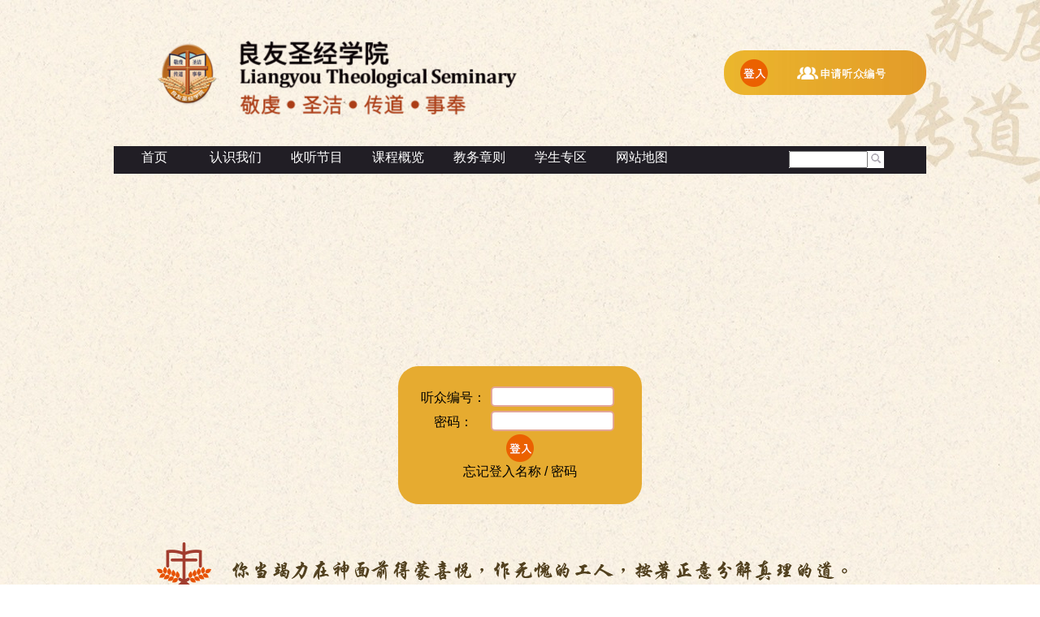

--- FILE ---
content_type: text/html;charset=UTF-8
request_url: https://lts33.net/elearn/servlet/eweb.Welogin?caller=101%5E119%5E101%5E98%5E46%5E87%5E101%5E112%5E97%5E103%5E101%5E100%5E115%5E112%5E63%5E112%5E103%5E105%5E100%5E61%5E48%5E48%5E48%5E48%5E48%5E51%5E52%5E&firm=48%5E48%5E48%5E48%5E48%5E48%5E49%5E&bless=20613307
body_size: 5295
content:
<!DOCTYPE html PUBLIC >
<!--[if lt IE 7]><html class="lt-ie9 lt-ie8 lt-ie7" xmlns="http://www.w3.org/1999/xhtml" xml:lang="en"><![endif]-->
<!--[if IE 7]><html class="lt-ie9 lt-ie8" xmlns="http://www.w3.org/1999/xhtml" xml:lang="en"><![endif]--> 
<!--[if IE 8]><html class="lt-ie9" xmlns="http://www.w3.org/1999/xhtml" xml:lang="en"><![endif]--> 
<!--[if gt IE 8]><!--><html xmlns="http://www.w3.org/1999/xhtml"><!--<![endif]--> 
<HTML><HEAD>
<TITLE>登入</TITLE>
<META NAME="Author" CONTENT="e-light Software Limited" >
<META NAME="Copyright" CONTENT="Copyright 2010 e-light Software Limited" >
<meta http-equiv="X-UA-Compatible" content="IE=edge" />
<META NAME="Description" CONTENT="">
<META NAME="KEYWORDS" CONTENT="">
<BASE HREF="/images/chi/">
<meta name="viewport" content="width=device-width, initial-scale=1 initial-scale=1.0, maximum-scale=1.0, user-scalable=no">
<LINK REL="STYLESHEET" HREF="/images/febchk.css?v=13" TYPE="text/css">
<SCRIPT SRC="/images/jquery-1.11.3.min.js" type="text/javascript"></SCRIPT>
<SCRIPT SRC="/images/jquery.easing.1.3.js" type="text/javascript"></SCRIPT>
<SCRIPT SRC="/images/camera.js" type="text/javascript"></SCRIPT>
<SCRIPT SRC="/images/jQuery.cssParentSelector.js" type="text/javascript"></SCRIPT>
<SCRIPT SRC="/images/selectivizr.js" type="text/javascript"></SCRIPT>
<SCRIPT SRC="/images/jquery.placeholders.js" type="text/javascript"></SCRIPT>
<SCRIPT SRC="/images/jquery.jplayer.min.js" type="text/javascript"></SCRIPT>
<SCRIPT LANGUAGE="JavaScript"> <!-- 
isIE4 = (document.all && !document.getElementById) ? true : false; 
isIE5 = (document.all && document.getElementById) ? true : false;  
isNS6 = (!document.all && document.getElementById) ? true : false; 
                                                  
function elight_imageswap(name) {					
	var d = document;								
  var s = d.images[name].src;                  	
  if (s.indexOf('_on.') > 0)                       
     s = s.substring(0, s.length-7) + s.substring(s.length-4);   	
  else     		                                
     s = s.substring(0, s.length-4) + '_on' + s.substring(s.length-4);	
  d.images[name].src = s;                     	
}       	  	                                 	
                                                  
                                                  
function elight_imageswap_btn(btn) {					
  var s = btn.src;                  	
  if (s.indexOf('_on.') > 0)                       
     s = s.substring(0, s.length-7) + s.substring(s.length-4);   	
  else     		                                
     s = s.substring(0, s.length-4) + '_on' + s.substring(s.length-4);	
  btn.src = s;                     	
}       	  	                                 	
                                                  
	function getscreenwidth()									
	{                         									
	    document.forms[0].screenwidth.value = screen.width;    
	}															
function elight_reload() {
	document.forms[0].blessload.value='1';
	document.forms[0].submit();
}
function showBGDiv() {
	var obj = document.getElementById('bgdiv');
	obj.style.visibility='visible';
	obj.style.top='0px';
	obj.style.left='0px';
	obj.style.width=document.body.scrollWidth;
	obj.style.height=document.body.scrollHeight ;
	obj.style.visibility='visible'; 
}
function hideBGDiv() {
	var obj = document.getElementById('bgdiv');
	obj.style.visibility='hidden';
}
function showHope(para, e) {
	showBGDiv();
	showSubmenu('https://lts33.net/elearn/servlet/eframe.Hope?para='+para+'&webcss=febchk.css?v=13', 380, 380); 
} 
function showHopeRelatedSrc(para, e, srcdd) {
	var srcfld = para.substring(0, para.indexOf('_')+1)+srcdd+'0';
	var srcobj = document.getElementsByName(srcfld)[0];
	var tmp = '';
	if (srcobj.value != '') {
		if (srcobj.value > '19010101' && srcobj.value < '99999999') {
			tmp = '&fmdd='+srcobj.value;
		}
	}
	showBGDiv();
	showSubmenu('https://lts33.net/elearn/servlet/eframe.Hope?para='+para+tmp+'&webcss=febchk.css?v=13', 380, 380); 
} 
function hideHope() {
	hideSubmenu(); 
} 
                                                  
function hope_reload(para, iyr1, iyr2, imon) {	
window.open('https://lts33.net/elearn/servlet/eframe.Hope?para='+para+'&iyr1='+iyr1+'&iyr2='+iyr2+'&imon='+imon+'&webcss=febchk.css?v=13', '_blank','toolbar=no,menubar=no,location=no,scrollbars=yes,resizable=no,width=350,height=320');
}       	  	                                 	
                                                  
                                                  
function pop_open(para) {	
window.open(para, '_blank','toolbar=no,menubar=no,location=no,scrollbars=yes,resizable=yes,width=640,height=640');
}       	  	                                 	
var submitcount = 0;						
function elight_submit(doc)	        		
{												
	if (!document.getElementById('@processuid')) 	
		return false;						
 	if (submitcount ==0)					
  {										
    if (doc == 1) 	    				
	    document.forms[0].submit();			
    submitcount++;						
    return true; 							
  }										
 	else									
    return false;							
}											
function setFocusFirst() 					
{											
	try { 
	var f=document.forms[0].elements;		
	for (var i=0; i<f.length; i++)			
	{										
		if ( (f[i].type=='select-one'||f[i].type=='radio'||f[i].type=='text'||f[i].type=='textarea') 	
			&& !f[i].readOnly && !f[i].disabled && f[i].currentStyle.display!='none')	
		{									
		    f[i].focus(); 						
			break;								
		}									
	}										
	} catch(e) { 
		return true;
	}
}											
	function getscreenwidth()									
	{                         									
	    document.forms[0].screenwidth.value = screen.width;    
	}															
var divLock=false;
function showLockSubmenu(url) {
	divLock = true;
	showSubmenu(url, 800, 600);
}
function showLockSubmenu(url, swidth, sheight) {
	divLock = true;
	showSubmenu(url, swidth, sheight);
}
function showSubmenu(url) {
	showSubmenu(url, 800, 600);
}
function showSubmenu(url, swidth, sheight) {
	if (!swidth) swidth=800;
	if (!sheight) sheight=600;
	var obj = document.getElementById('bgdiv');
	obj.style.visibility='visible';
	obj.style.top='0px';
	obj.style.left='0px';
	obj.style.width=document.body.scrollWidth;
	obj.style.height=document.body.scrollHeight ;
	obj.style.zIndex=998;

	var subfunc = document.getElementById('subfunction');
	var top = (document.body.clientHeight-sheight)/2;
	if (top < 0) top = 0;
	var left = (document.body.clientWidth-swidth)/2;
	if (left < 0) left = 0;
	subfunc.style.visibility='visible';
	subfunc.style.top=top+document.body.scrollTop;
	subfunc.style.left=left;
	subfunc.style.width=swidth;
	subfunc.style.height=sheight ;
	subfunc.style.zIndex=999;
	
	document.getElementById('subframe').src=url;
}
function hideSubmenu() {
	if (divLock) return;
	document.getElementById('bgdiv').style.visibility='hidden';
	document.getElementById('subframe').src='about:blank';
	var subfunc = document.getElementById('subfunction');
	subfunc.style.visibility='hidden';
}
function hideSubmenuBtn() {
	if (divLock) {
		var loc = window.location;
		window.location = loc;
	} else 
		hideSubmenu();
}
function navOn(obj, chg) {	
 if (chg == 0) 
		obj.parentNode.style.background='#4B8BCB'; 
	} 
function navOff(obj, chg) {	
 if (chg == 0) 
		obj.parentNode.style.background='#26679E'; 
	} 
var fontsize = 2;
function changefontsize(inc) {
	var tags = new Array( 'div','td','tr','p','span','font','a');
	var sizes = new Array( 'xx-small','x-small','small','medium','large','x-large','xx-large' );
	var elements = null;
	var i,j;
	var elements1;
	fontsize += inc;
	if (fontsize<0) fontsize=0;
	if (fontsize>6) fontsize=6;
	if (!(elements=document.getElementById('body')))
		elements=document.getElementsByTagName('body')[0];
	elements.style.fontSize = sizes[fontsize];
	for (i=0; i<tags.length; i++ ) {
		elements1 = elements.getElementsByTagName(tags[i]);
		for (j=0; j<elements1.length ; j++ ) 
			elements1[j].style.fontSize = sizes[fontsize];
	}
return false;
}

// --></SCRIPT>
</HEAD>

<BODY STYLE="margin:0px; overflow:auto;" 
ONLOAD="window.focus();getscreenwidth();setFocusFirst();getscreenwidth();" onKeyPress="if (event.keyCode==13) elight_submit(1); "  >
<DIV  ID="bgdiv"  STYLE="position:absolute; top:0; left:0; visibility:hidden; " onClick='hideSubmenu();' class="bgdiv" ></DIV>

<DIV  ID="subfunction"  STYLE="position:absolute; top:0; left:0; width:1; visibility:hidden; "class="subfunc" ><IFRAME SRC="" ID ="subframe" FRAMEBORDER ="0"  WIDTH=100%  HEIGHT=100%><A HREF="" CLASS=LINK TARGET=_BLANK></A></IFRAME>
<A HREF="JavaScript:void(0);" onClick="hideSubmenuBtn(); return false;"  TARGET=""><IMG  SRC="https://zxply.net//images/zh/btn_close.gif" Border ="0"  ALT ="关闭" TITLE="关闭"></A>
</DIV>

<FORM  METHOD="post" ACTION="https://lts33.net/elearn/servlet/eweb.Welogin" onSubmit="return elight_submit(0);" ><DIV  ID="divzbwblogin" >
<TABLE WIDTH="1000" BACKGROUND="" ALIGN="CENTER" BORDER=0 CELLSPACING=0 CELLPADDING=0 id="tbl_0000001_system_system_zbwblogin2" >
<TR>  <TD ALIGN="CENTER" VALIGN="TOP"  HEIGHT=151 >
<TABLE BACKGROUND="" ALIGN="RIGHT" BORDER=0 CELLSPACING=0 CELLPADDING=0 id="tbl_0000001_system_system_zbheader" >
<TR>  <TD ALIGN="RIGHT"  WIDTH=132 >
<TABLE BACKGROUND="" BORDER=0 CELLSPACING=0 CELLPADDING=0 id="tbl_0000001_system_system_zbheadlogo" >
<TR>  <TD VALIGN="BOTTOM" ><A HREF="https://lts33.net/elearn/servlet/elearn.Awhome?caller=101^119^101^98^46^87^101^108^111^103^105^110^&firm=48^48^48^48^48^48^49^&bless=59505700"   TARGET=""><img src="https://zxply.net//images/zh/header_logo.png" Border ="0" ></A></TD>
</TR>

</TABLE></TD>
  <TD ALIGN="RIGHT"  WIDTH=372  HEIGHT=180 >
<TABLE BACKGROUND="" BORDER=0 CELLSPACING=0 CELLPADDING=0 id="tbl_0000001_system_system_zbheader1a" >
<TR>  <TD ><IMG  SRC="https://zxply.net//images/zh/header_lts.png" Border ="0" ></TD>
</TR>

<TR>  <TD ><IMG  SRC="https://zxply.net//images/zh/header_slogan.png" Border ="0" ></TD>
</TR>

</TABLE></TD>
  <TD ALIGN="RIGHT"  WIDTH=77 ></TD>
  <TD ALIGN="RIGHT"  WIDTH=419 >
<TABLE BACKGROUND="" BORDER=0 CELLSPACING=0 CELLPADDING=0 id="tbl_0000001_system_system_zblogin0" >
<TR>  <TD VALIGN="MIDDLE"  WIDTH=184  HEIGHT=1 ></TD>
  <TD CLASS="login0body" VALIGN="MIDDLE"  HEIGHT=55 >
<TABLE WIDTH="232" BACKGROUND="" BORDER=0 CELLSPACING=0 CELLPADDING=0 id="tbl_0000001_system_system_zblogin0a" >
<TR>  <TD  ROWSPAN="2" ><A HREF="https://lts33.net/elearn/servlet/eweb.Welogin?caller=101^119^101^98^46^87^101^108^111^103^105^110^&firm=48^48^48^48^48^48^49^&bless=59505701"   TARGET=""><img src="https://zxply.net//images/zh/login_button.png" Border ="0" ></A></TD>
  <TD >
<TABLE BACKGROUND="" ALIGN="CENTER" BORDER=0 CELLSPACING=0 CELLPADDING=0 id="tbl_0000001_system_system_zblogin0b" >
<TR>  <TD ALIGN="CENTER" ><A HREF="https://lts33.net/elearn/servlet/elearn.Weacctreg?actyp=51^&caller=101^119^101^98^46^87^101^108^111^103^105^110^&firm=48^48^48^48^48^48^49^&bless=59505702"   TARGET=""><img src="https://zxply.net//images/zh/login_new.png" Border ="0" ></A></TD>
</TR>

</TABLE></TD>
</TR>

</TABLE></TD>
</TR>

</TABLE></TD>
</TR>

</TABLE></TD>
</TR>

<TR>  <TD ALIGN="CENTER" VALIGN="TOP"  HEIGHT=34 >
<TABLE BGCOLOR="211E25" BACKGROUND="" ALIGN="RIGHT" BORDER=0 CELLSPACING=0 CELLPADDING=0 id="tbl_0000001_system_system_zbheader2" >
<TR>  <TD ALIGN="RIGHT" ><script type="text/javascript">jQuery(function(){
$('a').click(function(e) {e.preventDefault();var winloc = $(this).attr('href');window.location =winloc;});$('.submenu').click(function(){
$( 'ul#ulzbsubmenu1' ).hide();
  $(this).children('ul').toggle();
});})</script></TD>
  <TD ALIGN="RIGHT"  WIDTH=660 >
<TABLE BGCOLOR="211E25" BACKGROUND="" ALIGN="LEFT" BORDER=0 CELLSPACING=0 CELLPADDING=0 id="tbl_0000001_system_system_zbheadercat" ><TR>  <TD ALIGN="LEFT" VALIGN="TOP" ><DIV  ID="divzbheadercat0" class="navv" ><UL ID="ulzbheadercat20" class="211E25" >
<LI class="css" >
<A HREF="https://lts33.net/elearn/servlet/elearn.Wehome?caller=101^119^101^98^46^87^101^108^111^103^105^110^&firm=48^48^48^48^48^48^49^&bless=59505716"   TARGET="" CLASS="">首页</A>
</LI>
</UL>
</DIV>
</TD>  <TD ALIGN="LEFT" VALIGN="TOP" ><DIV  ID="divzbheadercat0" class="navv" ><UL ID="ulzbheadercat21" class="211E25" >
<LI ID="lizbheadercat210" >
认识我们
</LI>
<LI ID="lizbheadercat211"  class="submenu" >
<UL ID="ulzbsubmenu1" >
<LI class="css" >
<A HREF="https://lts33.net/elearn/servlet/eweb.Wepagedsp?pgid=48^48^48^48^48^50^51^&caller=101^119^101^98^46^87^101^108^111^103^105^110^&firm=48^48^48^48^48^48^49^&bless=59505717"   TARGET="" CLASS="">院长的话</A>
</LI><LI class="css" >
<A HREF="https://lts33.net/elearn/servlet/eweb.Wepagedsp?pgid=48^48^48^48^48^50^49^&caller=101^119^101^98^46^87^101^108^111^103^105^110^&firm=48^48^48^48^48^48^49^&bless=59505718"   TARGET="" CLASS="">认识学院</A>
</LI><LI class="css" >
<A HREF="https://lts33.net/elearn/servlet/eweb.Wepagedsp?pgid=48^48^48^48^48^50^50^&caller=101^119^101^98^46^87^101^108^111^103^105^110^&firm=48^48^48^48^48^48^49^&bless=59505719"   TARGET="" CLASS="">教职员</A>
</LI><LI class="css" >
<A HREF="https://lts33.net/elearn/servlet/eweb.Wepagedsp?pgid=48^48^48^48^48^50^52^&caller=101^119^101^98^46^87^101^108^111^103^105^110^&firm=48^48^48^48^48^48^49^&bless=59505720"   TARGET="" CLASS="">院歌</A>
</LI><LI class="css" >
<A HREF="https://lts33.net/elearn/servlet/eweb.Wepagedsp?pgid=48^48^48^48^49^54^55^&caller=101^119^101^98^46^87^101^108^111^103^105^110^&firm=48^48^48^48^48^48^49^&bless=59505721"   TARGET="" CLASS="">认识及参加良院</A>
</LI><LI class="css" >
<A HREF="https://lts33.net/elearn/servlet/eweb.Wepagedsp?pgid=48^48^48^48^48^50^53^&caller=101^119^101^98^46^87^101^108^111^103^105^110^&firm=48^48^48^48^48^48^49^&bless=59505722"   TARGET="" CLASS="">联络我们</A>
</LI>
</UL>
</LI>
</UL>
</DIV>
</TD>  <TD ALIGN="LEFT" VALIGN="TOP" ><DIV  ID="divzbheadercat0" class="navv" ><UL ID="ulzbheadercat21" class="211E25" >
<LI ID="lizbheadercat210" >
收听节目
</LI>
<LI ID="lizbheadercat211"  class="submenu" >
<UL ID="ulzbsubmenu1" >
<LI class="css" >
<A HREF="https://lts33.net/elearn/servlet/eweb.Wepagedsp?pgid=48^48^48^48^48^50^54^&caller=101^119^101^98^46^87^101^108^111^103^105^110^&firm=48^48^48^48^48^48^49^&bless=59505723"   TARGET="" CLASS="">节目表</A>
</LI><LI class="css" >
<A HREF="https://lts33.net/elearn/servlet/elearn.Wecour?pgref=80^82^48^48^48^48^48^48^48^48^49^&stage=&caller=101^119^101^98^46^87^101^108^111^103^105^110^&firm=48^48^48^48^48^48^49^&bless=59505724"   TARGET="" CLASS="">启航课程</A>
</LI><LI class="css" >
<A HREF="https://lts33.net/elearn/servlet/elearn.Wecour?pgref=80^82^48^48^48^48^48^48^48^48^50^&stage=&caller=101^119^101^98^46^87^101^108^111^103^105^110^&firm=48^48^48^48^48^48^49^&bless=59505725"   TARGET="" CLASS="">普及本科课程</A>
</LI><LI class="css" >
<A HREF="https://lts33.net/elearn/servlet/elearn.Wecour?pgref=80^82^48^48^48^48^48^48^48^48^51^&stage=&caller=101^119^101^98^46^87^101^108^111^103^105^110^&firm=48^48^48^48^48^48^49^&bless=59505726"   TARGET="" CLASS="">普及进深课程</A>
</LI><LI class="css" >
<A HREF="https://lts33.net/elearn/servlet/elearn.Wecour?pgref=80^82^48^48^48^48^48^48^48^50^48^&stage=&caller=101^119^101^98^46^87^101^108^111^103^105^110^&firm=48^48^48^48^48^48^49^&bless=59505727"   TARGET="" CLASS="">普及延伸课程</A>
</LI><LI class="css" >
<A HREF="https://lts33.net/elearn/servlet/elearn.Wecour?pgref=80^82^48^48^48^48^48^48^48^48^53^&stage=&caller=101^119^101^98^46^87^101^108^111^103^105^110^&firm=48^48^48^48^48^48^49^&bless=59505728"   TARGET="" CLASS="">专题特辑</A>
</LI><LI class="css" >
<A HREF="https://lts33.net/elearn/servlet/elearn.Wecour?pgref=80^82^48^48^48^48^48^48^48^48^55^&stage=&caller=101^119^101^98^46^87^101^108^111^103^105^110^&firm=48^48^48^48^48^48^49^&bless=59505729"   TARGET="" CLASS="">良院讲台</A>
</LI><LI class="css" >
<A HREF="https://lts33.net/elearn/servlet/elearn.Wecour?pgref=80^82^48^48^48^48^48^48^48^49^56^&stage=&caller=101^119^101^98^46^87^101^108^111^103^105^110^&firm=48^48^48^48^48^48^49^&bless=59505730"   TARGET="" CLASS="">课外之音</A>
</LI>
</UL>
</LI>
</UL>
</DIV>
</TD>  <TD ALIGN="LEFT" VALIGN="TOP" ><DIV  ID="divzbheadercat0" class="navv" ><UL ID="ulzbheadercat21" class="211E25" >
<LI ID="lizbheadercat210" >
课程概览
</LI>
<LI ID="lizbheadercat211"  class="submenu" >
<UL ID="ulzbsubmenu1" >
<LI class="css" >
<A HREF="https://lts33.net/elearn/servlet/eweb.Wepagedsp?pgid=48^48^48^48^48^51^52^&caller=101^119^101^98^46^87^101^108^111^103^105^110^&firm=48^48^48^48^48^48^49^&bless=59505731"   TARGET="" CLASS="">启航课程</A>
</LI><LI class="css" >
<A HREF="https://lts33.net/elearn/servlet/eweb.Wepagedsp?pgid=48^48^48^48^49^54^52^&caller=101^119^101^98^46^87^101^108^111^103^105^110^&firm=48^48^48^48^48^48^49^&bless=59505732"   TARGET="" CLASS="">普及本科课程</A>
</LI><LI class="css" >
<A HREF="https://lts33.net/elearn/servlet/eweb.Wepagedsp?pgid=48^48^48^48^49^54^53^&caller=101^119^101^98^46^87^101^108^111^103^105^110^&firm=48^48^48^48^48^48^49^&bless=59505733"   TARGET="" CLASS="">普及进深课程</A>
</LI><LI class="css" >
<A HREF="https://lts33.net/elearn/servlet/eweb.Wepagedsp?pgid=48^48^48^48^50^52^57^&caller=101^119^101^98^46^87^101^108^111^103^105^110^&firm=48^48^48^48^48^48^49^&bless=59505734"   TARGET="" CLASS="">普及延伸课程</A>
</LI><LI class="css" >
<A HREF="https://lts33.net/elearn/servlet/eweb.Wepagedsp?pgid=48^48^48^48^48^51^55^&caller=101^119^101^98^46^87^101^108^111^103^105^110^&firm=48^48^48^48^48^48^49^&bless=59505735"   TARGET="" CLASS="">专题特辑</A>
</LI><LI class="css" >
<A HREF="https://lts33.net/elearn/servlet/eweb.Wepagedsp?pgid=48^48^48^48^48^51^56^&caller=101^119^101^98^46^87^101^108^111^103^105^110^&firm=48^48^48^48^48^48^49^&bless=59505736"   TARGET="" CLASS="">晨曦讲座</A>
</LI><LI class="css" >
<A HREF="https://lts33.net/elearn/servlet/eweb.Wepagedsp?pgid=48^48^48^48^48^52^48^&caller=101^119^101^98^46^87^101^108^111^103^105^110^&firm=48^48^48^48^48^48^49^&bless=59505737"   TARGET="" CLASS="">灵命培育与操练</A>
</LI><LI class="css" >
<A HREF="https://lts33.net/elearn/servlet/eweb.Wepagedsp?pgid=48^48^48^48^48^52^49^&caller=101^119^101^98^46^87^101^108^111^103^105^110^&firm=48^48^48^48^48^48^49^&bless=59505738"   TARGET="" CLASS="">学习及考试守则</A>
</LI><LI class="css" >
<A HREF="https://lts33.net/elearn/servlet/eweb.Wepagedsp?pgid=48^48^48^48^48^52^50^&caller=101^119^101^98^46^87^101^108^111^103^105^110^&firm=48^48^48^48^48^48^49^&bless=59505739"   TARGET="" CLASS="">研经入门</A>
</LI><LI class="css" >
<A HREF="https://lts33.net/elearn/servlet/eweb.Wepagedsp?pgid=48^48^48^48^48^51^57^&caller=101^119^101^98^46^87^101^108^111^103^105^110^&firm=48^48^48^48^48^48^49^&bless=59505740"   TARGET="" CLASS="">如何写讲章？</A>
</LI><LI class="css" >
<A HREF="https://lts33.net/elearn/servlet/eweb.Wepagedsp?pgid=48^48^48^48^48^52^51^&caller=101^119^101^98^46^87^101^108^111^103^105^110^&firm=48^48^48^48^48^48^49^&bless=59505741"   TARGET="" CLASS="">教务申请</A>
</LI>
</UL>
</LI>
</UL>
</DIV>
</TD>  <TD ALIGN="LEFT" VALIGN="TOP" ><DIV  ID="divzbheadercat0" class="navv" ><UL ID="ulzbheadercat21" class="211E25" >
<LI ID="lizbheadercat210" >
教务章则
</LI>
<LI ID="lizbheadercat211"  class="submenu" >
<UL ID="ulzbsubmenu1" >
<LI class="css" >
<A HREF="https://lts33.net/elearn/servlet/eweb.Wepagedsp?pgid=48^48^48^48^48^52^52^&caller=101^119^101^98^46^87^101^108^111^103^105^110^&firm=48^48^48^48^48^48^49^&bless=59505742"   TARGET="" CLASS="">学习及考试守则</A>
</LI><LI class="css" >
<A HREF="https://lts33.net/elearn/servlet/eweb.Wepagedsp?pgid=48^48^48^48^49^54^57^&caller=101^119^101^98^46^87^101^108^111^103^105^110^&firm=48^48^48^48^48^48^49^&bless=59505743"   TARGET="" CLASS="">入学须知</A>
</LI>
</UL>
</LI>
</UL>
</DIV>
</TD>  <TD ALIGN="LEFT" VALIGN="TOP" ><DIV  ID="divzbheadercat0" class="navv" ><UL ID="ulzbheadercat21" class="211E25" >
<LI ID="lizbheadercat210" >
学生专区
</LI>
<LI ID="lizbheadercat211"  class="submenu" >
<UL ID="ulzbsubmenu1" >
<LI class="css" >
<A HREF="https://lts33.net/elearn/servlet/eforum.Wefcat?fgrp=70^71^48^48^48^48^48^48^48^48^49^&caller=101^119^101^98^46^87^101^108^111^103^105^110^&firm=48^48^48^48^48^48^49^&bless=59505744"   TARGET="" CLASS="">讨论区</A>
</LI>
</UL>
</LI>
</UL>
</DIV>
</TD>  <TD ALIGN="LEFT" VALIGN="TOP" ><DIV  ID="divzbheadercat0" class="navv" ><UL ID="ulzbheadercat21" class="211E25" >
<LI ID="lizbheadercat210" >
网站地图
</LI>
<LI ID="lizbheadercat211"  class="submenu" >
<UL ID="ulzbsubmenu1" >
<LI class="css" >
<A HREF="https://lts33.net/elearn/servlet/eweb.Wepagedsp?pgid=48^48^48^48^48^57^57^&caller=101^119^101^98^46^87^101^108^111^103^105^110^&firm=48^48^48^48^48^48^49^&bless=59505745"   TARGET="" CLASS="">网站地图</A>
</LI>
</UL>
</LI>
</UL>
</DIV>
</TD></TR>

</TABLE></TD>
  <TD ALIGN="RIGHT"  WIDTH=340  HEIGHT=34 ><DIV  ID="divzbsearchdiv" class="frontsear" >
<TABLE BACKGROUND="" BORDER=0 CELLSPACING=0 CELLPADDING=0 id="tbl_0000001_system_system_zbsearch" >
<TR>  <TD  WIDTH=126 ></TD>
  <TD CLASS="searchbox"  WIDTH=162 >
<TABLE BGCOLOR="FFFFFF" BACKGROUND="" BORDER=0 CELLSPACING=0 CELLPADDING=0 id="tbl_0000001_system_system_zbsearcha" >
<TR>  <TD ><FONT  ><INPUT TYPE="TEXT" NAME="searchval" ID="searchval" VALUE=""  SIZE=10 MAXLENGTH=40 tabindex="1"  tabindex="1"></FONT></TD>
  <TD ><INPUT TYPE="IMAGE" NAME="submit" ID="submit" ALT="" TITLE=""  SRC="https://zxply.net//images/zh/search_button.png" STYLE="border:0px;"  tabindex="1"></TD>
</TR>

</TABLE></TD>
  <TD  WIDTH=52 ></TD>
</TR>

</TABLE>
</DIV>
</TD>
</TR>

</TABLE></TD>
</TR>

<TR>  <TD ALIGN="CENTER" VALIGN="TOP"  HEIGHT=212 ><DIV  ID="divzbbanner" >

</DIV>
</TD>
</TR>

<TR>  <TD ALIGN="CENTER" VALIGN="TOP"  HEIGHT=210 ><DIV  ID="divbody" class="logindiv" >
<TABLE BACKGROUND="" ALIGN="CENTER" BORDER=0 CELLSPACING=0 CELLPADDING=0 id="tbl_0000001_eweb_welogin_loginbody" >
<TR>  <TD ALIGN="CENTER" VALIGN="BOTTOM"  COLSPAN="2"  HEIGHT=20 ></TD>
</TR>
<TR>  <TD ALIGN="CENTER" VALIGN="BOTTOM" >听众编号：</TD>
  <TD CLASS="loginbox" ALIGN="CENTER" VALIGN="BOTTOM" ><FONT  ><INPUT TYPE="TEXT" NAME="ds0_lgnm0" ID="ds0_lgnm0" VALUE=""  CLASS="datafield_code"  SIZE=10 MAXLENGTH=40 tabindex="1"  tabindex="1"></FONT></TD>
</TR>
<TR>  <TD ALIGN="CENTER" VALIGN="BOTTOM" >密码：</TD>
  <TD CLASS="loginbox" ALIGN="CENTER" VALIGN="BOTTOM" ><FONT  ><INPUT TYPE="HIDDEN" NAME="ds0_pwd0_old" ID="ds0_pwd0_old" VALUE="999999" tabindex="1"><INPUT TYPE="PASSWORD" NAME="ds0_pwd0" ID="ds0_pwd0" VALUE=""  CLASS="datafield_code"  SIZE=20 MAXLENGTH=80  autocomplete=off  tabindex="1"></FONT></TD>
</TR>
<TR>  <TD ALIGN="CENTER" VALIGN="BOTTOM"  COLSPAN="2"  HEIGHT=40 ><INPUT TYPE="IMAGE" NAME="submit" ID="submit" ALT="" TITLE=""  SRC="https://zxply.net//images/zh/login_button.png" STYLE="border:0px;"  tabindex="1"></TD>
</TR>
<TR>  <TD ALIGN="CENTER" VALIGN="BOTTOM"  COLSPAN="2"  HEIGHT=10 ><A HREF="https://lts33.net/elearn/servlet/eweb.Weloginreset?data=101^108^101^97^114^110^46^69^110^97^99^99^116^49^112^&caller=101^119^101^98^46^87^101^108^111^103^105^110^&firm=48^48^48^48^48^48^49^&bless=59505746"   TARGET="" CLASS="">忘记登入名称 / 密码</A></TD>
</TR>

</TABLE>
</DIV>
</TD>
</TR>

<TR>  <TD ALIGN="CENTER" VALIGN="TOP"  HEIGHT=271 >
<TABLE BACKGROUND="" ALIGN="CENTER" BORDER=0 CELLSPACING=0 CELLPADDING=0 id="tbl_0000001_system_system_zbfooter" >
<TR>  <TD ALIGN="CENTER" VALIGN="TOP"  HEIGHT=151 >
<TABLE BACKGROUND="" BORDER=0 CELLSPACING=0 CELLPADDING=0 id="tbl_0000001_system_system_zbfootera" >
<TR>  <TD VALIGN="MIDDLE"  WIDTH=28  HEIGHT=151 ></TD>
  <TD VALIGN="MIDDLE"  HEIGHT=151 ><IMG  SRC="https://zxply.net//images/zh/footer_lts_logo_new.png" Border ="0" ></TD>
  <TD VALIGN="MIDDLE"  WIDTH=10  HEIGHT=151 ></TD>
  <TD VALIGN="MIDDLE"  HEIGHT=151 ><IMG  SRC="https://zxply.net//images/zh/footer_lts_bible.png" Border ="0" ></TD>
  <TD VALIGN="MIDDLE"  WIDTH=28  HEIGHT=151 ></TD>
</TR>

</TABLE></TD>
</TR>

<TR>  <TD ALIGN="CENTER" VALIGN="TOP"  HEIGHT=60 >
<TABLE WIDTH="100%" BACKGROUND="https://zxply.net//images/zh/footer_bg.png" BORDER=0 CELLSPACING=0 CELLPADDING=0 >
<TR>  <TD >
<TABLE BACKGROUND="" ALIGN="CENTER" BORDER=0 CELLSPACING=0 CELLPADDING=0 id="tbl_0000001_system_system_zbfooterb" >
<TR>  <TD CLASS="footer" ALIGN="CENTER" VALIGN="MIDDLE"  HEIGHT=60 ><A HREF="https://lts33.net/elearn/servlet/eweb.Wepagedsp?pgid=48^48^48^48^48^54^50^&caller=101^119^101^98^46^87^101^108^111^103^105^110^&firm=48^48^48^48^48^48^49^&bless=59505747"   TARGET="" CLASS="footer">使用条款</A></TD>
  <TD CLASS="footer" ALIGN="CENTER" VALIGN="MIDDLE"  HEIGHT=60 >  |  </TD>
  <TD CLASS="footer" ALIGN="CENTER" VALIGN="MIDDLE"  HEIGHT=60 ><A HREF="https://lts33.net/elearn/servlet/eweb.Wepagedsp?pgid=48^48^48^48^48^54^51^&caller=101^119^101^98^46^87^101^108^111^103^105^110^&firm=48^48^48^48^48^48^49^&bless=59505748"   TARGET="" CLASS="footer">私隐政策</A></TD>
  <TD CLASS="footer" ALIGN="CENTER" VALIGN="MIDDLE"  HEIGHT=60 >  |  </TD>
  <TD CLASS="footer" ALIGN="CENTER" VALIGN="MIDDLE"  HEIGHT=60 ><A HREF="https://lts33.net/elearn/servlet/eweb.Wepagedsp?pgid=48^48^48^48^48^54^52^&caller=101^119^101^98^46^87^101^108^111^103^105^110^&firm=48^48^48^48^48^48^49^&bless=59505749"   TARGET="" CLASS="footer">免责声明</A></TD>
  <TD CLASS="footer" ALIGN="CENTER" VALIGN="MIDDLE"  HEIGHT=60 >  |  </TD>
  <TD CLASS="footer" ALIGN="CENTER" VALIGN="MIDDLE"  HEIGHT=60 ><A HREF="https://lts33.net/elearn/servlet/eweb.Wepagedsp?pgid=48^48^48^48^49^51^55^&caller=101^119^101^98^46^87^101^108^111^103^105^110^&firm=48^48^48^48^48^48^49^&bless=59505750"   TARGET="" CLASS="footer">常见问题</A></TD>
  <TD CLASS="footer" ALIGN="CENTER" VALIGN="MIDDLE"  HEIGHT=60 >  |  </TD>
  <TD CLASS="footer" ALIGN="CENTER" VALIGN="MIDDLE"  HEIGHT=60 ><A HREF="https://lts33.net/elearn/servlet/eweb.Wepagedsp?pgid=48^48^48^48^48^54^54^&caller=101^119^101^98^46^87^101^108^111^103^105^110^&firm=48^48^48^48^48^48^49^&bless=59505751"   TARGET="" CLASS="footer">关於良友电台</A></TD>
</TR>

</TABLE></TD>
</TR>

</TABLE></TD>
</TR>

<TR>  <TD ALIGN="CENTER" VALIGN="TOP"  HEIGHT=60 >
<TABLE BACKGROUND="" ALIGN="CENTER" BORDER=0 CELLSPACING=0 CELLPADDING=0 id="tbl_0000001_system_system_zbfooterc" >
<TR>  <TD ALIGN="CENTER" VALIGN="TOP"  ROWSPAN="2"  WIDTH=120 ></TD>
  <TD ALIGN="CENTER" VALIGN="TOP"  ROWSPAN="2"  WIDTH=800 ><IMG  SRC="https://zxply.net//images/zh/logo_liangyou.png" Border ="0" ></TD>
  <TD ALIGN="CENTER" VALIGN="TOP"  WIDTH=10  HEIGHT=35 ></TD>
</TR>

<TR>  <TD ALIGN="CENTER" VALIGN="TOP" ><A HREF="http://www3.elightsoft.com/"   TARGET=""><img src="https://zxply.net//images/zh/elight_logo.gif" Border ="0" ></A></TD>
</TR>

</TABLE></TD>
</TR>

</TABLE></TD>
</TR>

</TABLE>

</DIV>

<INPUT TYPE="HIDDEN" NAME="blessval" ID="blessval" VALUE="" tabindex="1">
<INPUT TYPE="HIDDEN" NAME="blessload" ID="blessload" VALUE="" tabindex="1">
<INPUT TYPE="HIDDEN" NAME="errorinfo" ID="errorinfo" VALUE="" tabindex="1">
<INPUT TYPE="HIDDEN" NAME="echo" ID="echo" VALUE="" tabindex="1">
<INPUT TYPE="HIDDEN" NAME="cmd" ID="cmd" tabindex="1">
<INPUT TYPE="HIDDEN" NAME="firm" ID="firm" VALUE="0000001" tabindex="1">
<INPUT TYPE="HIDDEN" NAME="lang" ID="lang" VALUE="z" tabindex="1">
<INPUT TYPE="HIDDEN" NAME="screenwidth" ID="screenwidth" VALUE="" tabindex="1">
<INPUT TYPE="HIDDEN" NAME="pcaller" ID="pcaller" VALUE="eweb.Wepagedsp?pgid=0000034" tabindex="1">
<INPUT TYPE="HIDDEN" NAME="@target" ID="@target" tabindex="1">
<INPUT TYPE="HIDDEN" NAME="@processuid" ID="@processuid" VALUE="427733" tabindex="1">
</FORM>

</HTML>

